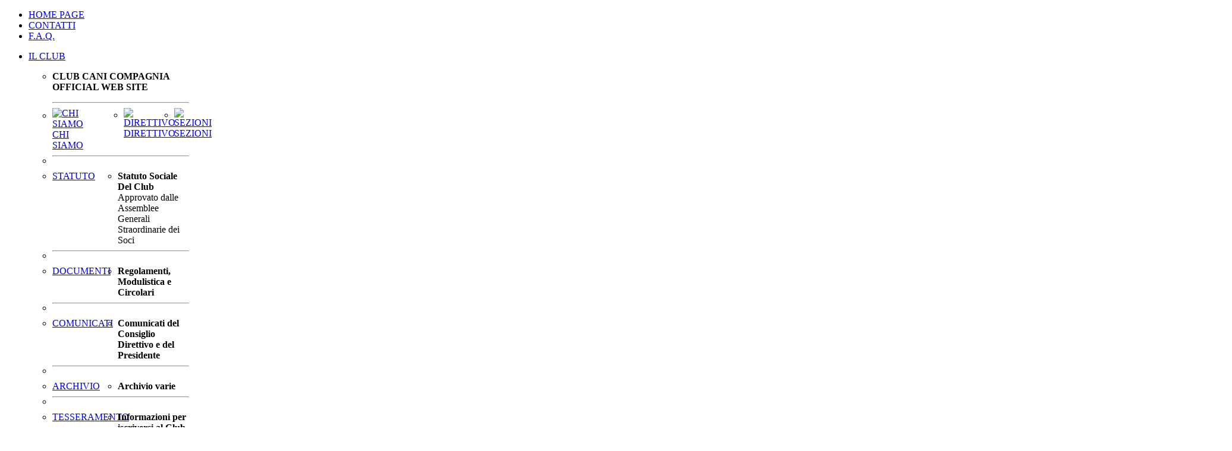

--- FILE ---
content_type: text/html; charset=utf-8
request_url: http://www.clubcanicompagnia.it/index.php/it/il-club/comunicati/289-eic-livorno
body_size: 6299
content:



<!DOCTYPE html PUBLIC "-//W3C//DTD XHTML 1.0 Transitional//EN" "http://www.w3.org/TR/xhtml1/DTD/xhtml1-transitional.dtd">

<html xmlns="http://www.w3.org/1999/xhtml">

  <head>

      <base href="http://www.clubcanicompagnia.it/index.php/it/il-club/comunicati/289-eic-livorno" />
  <meta http-equiv="content-type" content="text/html; charset=utf-8" />
  <meta name="keywords" content="Club Cani Compagnia keys" />
  <meta name="author" content="aquila claudia" />
  <meta name="description" content="Club Cani Compagnia" />
  <meta name="generator" content="Joomla! - Open Source Content Management" />
  <title>EIC LIVORNO</title>
  <link href="/templates/ccc/favicon.ico" rel="shortcut icon" type="image/vnd.microsoft.icon" />
  <link rel="stylesheet" href="/plugins/content/attachments/attachments1.css" type="text/css" />
  <link rel="stylesheet" href="/plugins/content/attachments/attachments.css" type="text/css" />
  <link rel="stylesheet" href="/templates/system/css/system.css" type="text/css" />
  <link rel="stylesheet" href="/templates/ccc/css/style.css" type="text/css" media="screen,projection"  />
  <link rel="stylesheet" href="/templates/ccc/css/editor.css" type="text/css" media="screen,projection"  />
  <link rel="stylesheet" href="/templates/ccc/css/print.css" type="text/css" media="print"  />
  <link rel="stylesheet" href="http://www.clubcanicompagnia.it/modules/mod_maximenuck/themes/ccc/css/moo_maximenuhck.css" type="text/css" />
  <link rel="stylesheet" href="http://www.clubcanicompagnia.it/modules/mod_maximenuck/themes/ccc/css/maximenuhck.php?monid=maximenu_top" type="text/css" />
  <link rel="stylesheet" href="http://www.clubcanicompagnia.it/modules/mod_maximenuck/templatelayers/CCC.css" type="text/css" />
  <link rel="stylesheet" href="http://www.clubcanicompagnia.it/modules/mod_maximenuck/themes/cccSuperTop/css/moo_maximenuhck.css" type="text/css" />
  <link rel="stylesheet" href="http://www.clubcanicompagnia.it/modules/mod_maximenuck/themes/cccSuperTop/css/maximenuhck.php?monid=maximenu_supertop" type="text/css" />
  <script src="/media/system/js/mootools-core.js" type="text/javascript"></script>
  <script src="/media/system/js/core.js" type="text/javascript"></script>
  <script src="/media/system/js/caption.js" type="text/javascript"></script>
  <script src="/media/system/js/mootools-more.js" type="text/javascript"></script>
  <script src="/plugins/content/attachments/attachments_refresh.js" type="text/javascript"></script>
  <script src="/templates/ccc/javascript/ccc.js" type="text/javascript"></script>
  <script src="http://www.clubcanicompagnia.it/modules/mod_maximenuck/assets/moomaximenuck.js" type="text/javascript"></script>
  <script type="text/javascript">
window.addEvent('load', function() {
				new JCaption('img.caption');
			});window.addEvent('domready', function() {new DropdownMaxiMenu(document.getElement('div#maximenu_top'),{mooTransition : 'Quad',mooEase : 'easeIn',useOpacity : '0',dureeIn : 0,dureeOut : 0,menuID : 'maximenu_top',testoverflow : '1',orientation : '0',style : 'moomenu',opentype : 'open',direction : 'normal',directionoffset1 : '30',directionoffset2 : '30',mooDureeout : '500',showactivesubitems : '0',ismobile : 0,mooDuree : 500});});window.addEvent('domready', function() {new DropdownMaxiMenu(document.getElement('div#maximenu_supertop'),{mooTransition : 'Quad',mooEase : 'easeOut',useOpacity : '0',dureeIn : 0,dureeOut : 500,menuID : 'maximenu_supertop',testoverflow : '0',orientation : '0',style : 'moomenu',opentype : 'open',direction : 'normal',directionoffset1 : '30',directionoffset2 : '30',mooDureeout : '500',showactivesubitems : '0',ismobile : 0,mooDuree : 500});});
  </script>


    



 

 <!--[if lte IE 6]>

<link href="/templates/ccc/css/ieonly.css" rel="stylesheet" type="text/css" />

<![endif]--> 



		<!--[if lte IE 7]>

		<link rel="stylesheet" href="/templates/ccc/css/ie.css" />

		<![endif]-->



		<!--[if lte IE 8]>

		<link rel="stylesheet" href="/templates/ccc/css/ie8.css" />

		<![endif]-->

		

		
		



 </head>

  <body>

    <div id="container">

      <div id="top">

      <div id="toplinks">

            <div class="maximenuckh" id="maximenu_supertop" style="z-index:10;">
        <div class="maxiroundedleft"></div>
        <div class="maxiroundedcenter">
            <ul class="menu maximenuck" style="">
<li class="maximenuck item485 first level1 " style="z-index : 12000;"><a class="maximenuck " href="/index.php/it/"><span class="titreck">HOME PAGE</span></a>
		</li>
<li class="maximenuck item491 level1 " style="z-index : 11999;"><a class="maximenuck " href="/index.php/it/contatti"><span class="titreck">CONTATTI</span></a>
		</li>
<li class="maximenuck item495 last level1 " style="z-index : 11998;"><a class="maximenuck " href="/index.php/it/faq"><span class="titreck">F.A.Q.</span></a></li>            </ul>
        </div>
        <div class="maxiroundedright"></div>
        <div style="clear:both;"></div>
    </div>
    <div style="clear:both;"></div>



      </div>

      <div id="menu">    <div class="maximenuckh" id="maximenu_top" style="z-index:10;">
        <div class="maxiroundedleft"></div>
        <div class="maxiroundedcenter">
            <ul class="menu maximenuck" style="">
<li class="maximenuck item473 active parent first level1 " style="z-index : 12000;"><a class="maximenuck " href="/index.php/it/il-club/chi-siamo"><span class="titreck">IL CLUB</span></a>
	<div class="floatck" style="width:275px;"><div class="maxidrop-top"><div class="maxidrop-top2"></div></div><div class="maxidrop-main"><div class="maxidrop-main2"><div class="maximenuck2 first "  style="width:270px;float:left;">
	<ul class="maximenuck2"><li class="maximenuck item529 first level2 "><div class="maximenuck_mod">

<div class="custom"  >
	<p><strong>CLUB CANI COMPAGNIA OFFICIAL WEB SITE</strong></p>
<hr /></div>
<div class="clr"></div></div></ul><div class="clr"></div></div><div class="maximenuck2"  style="width:120px;float:left;"><ul class="maximenuck2"><li class="maximenuck item494 level2 " style="z-index : 11998;"><a class="maximenuck nomargin" href="/index.php/it/il-club/chi-siamo"><img src="/templates/ccc/images/ccc/logo_ccc_40.png" alt="CHI SIAMO" align="middle"/><span class="titreck">CHI SIAMO</span> </a></ul><div class="clr"></div></div><div class="maximenuck2"  style="width:85px;float:left;"><ul class="maximenuck2"><li class="maximenuck item497 level2 " style="z-index : 11997;"><a class="maximenuck " href="/index.php/it/il-club/direttivo"><img src="/templates/ccc/images/ccc/ccc_40_sep_menu.png" alt="DIRETTIVO" align="middle"/><span class="titreck">DIRETTIVO</span> </a></ul><div class="clr"></div></div><div class="maximenuck2"  style="width:70px;float:left;"><ul class="maximenuck2"><li class="maximenuck item498 level2 " style="z-index : 11996;"><a class="maximenuck " href="/index.php/it/il-club/sezioni"><img src="/templates/ccc/images/ccc/ccc_40_sep_menu.png" alt="SEZIONI" align="middle"/><span class="titreck">SEZIONI</span> </a></ul><div class="clr"></div></div><div style="clear:both;"></div><div class="maximenuck2"  style="width:270px;float:left;"><ul class="maximenuck2"><li class="maximenuck item527 level2 "><hr style="heigth:2px"/></ul><div class="clr"></div></div><div class="maximenuck2"  style="width:110px;float:left;"><ul class="maximenuck2"><li class="maximenuck item499 level2 " style="z-index : 11994;"><a class="maximenuck " href="/index.php/it/il-club/statuto"><span class="titreck">STATUTO</span></a></ul><div class="clr"></div></div><div class="maximenuck2"  style="width:160px;float:left;"><ul class="maximenuck2"><li class="maximenuck item604 level2 "><div class="maximenuck_mod">

<div class="custom"  >
	<div class="blocco3"><strong>Statuto Sociale Del Club</strong><br /> Approvato dalle Assemblee Generali Straordinarie dei Soci</div></div>
<div class="clr"></div></div></ul><div class="clr"></div></div><div style="clear:both;"></div><div class="maximenuck2"  style="width:270px;float:left;"><ul class="maximenuck2"><li class="maximenuck item528 level2 "><hr style="heigth:2px"/></ul><div class="clr"></div></div><div class="maximenuck2"  style="width:110px;float:left;"><ul class="maximenuck2"><li class="maximenuck item501 level2 " style="z-index : 11991;"><a class="maximenuck " href="/index.php/it/il-club/documenti"><span class="titreck">DOCUMENTI</span></a></ul><div class="clr"></div></div><div class="maximenuck2"  style="width:160px;float:left;"><ul class="maximenuck2"><li class="maximenuck item605 level2 "><div class="maximenuck_mod">

<div class="custom"  >
	<div class="blocco3"><strong>Regolamenti, Modulistica e Circolari</strong></div></div>
<div class="clr"></div></div></ul><div class="clr"></div></div><div style="clear:both;"></div><div class="maximenuck2"  style="width:270px;float:left;"><ul class="maximenuck2"><li class="maximenuck item531 level2 "><hr style="heigth:2px"/></ul><div class="clr"></div></div><div class="maximenuck2"  style="width:110px;float:left;"><ul class="maximenuck2"><li class="maximenuck item709 current active level2 " style="z-index : 11988;"><a class="maximenuck " href="/index.php/it/il-club/comunicati"><span class="titreck">COMUNICATI</span></a></ul><div class="clr"></div></div><div class="maximenuck2"  style="width:160px;float:left;"><ul class="maximenuck2"><li class="maximenuck item606 level2 "><div class="maximenuck_mod">

<div class="custom"  >
	<div class="blocco3"><strong>Comunicati del Consiglio Direttivo e del Presidente</strong></div></div>
<div class="clr"></div></div></ul><div class="clr"></div></div><div style="clear:both;"></div><div class="maximenuck2"  style="width:270px;float:left;"><ul class="maximenuck2"><li class="maximenuck item532 level2 "><hr style="heigth:2px"/></ul><div class="clr"></div></div><div class="maximenuck2"  style="width:110px;float:left;"><ul class="maximenuck2"><li class="maximenuck item818 level2 " style="z-index : 11985;"><a class="maximenuck " href="/index.php/it/il-club/archivio"><span class="titreck">ARCHIVIO</span></a></ul><div class="clr"></div></div><div class="maximenuck2"  style="width:160px;float:left;"><ul class="maximenuck2"><li class="maximenuck item819 level2 "><div class="maximenuck_mod">

<div class="custom"  >
	<div class="blocco3"><strong>Archivio varie</strong></div></div>
<div class="clr"></div></div></ul><div class="clr"></div></div><div style="clear:both;"></div><div class="maximenuck2"  style="width:270px;float:left;"><ul class="maximenuck2"><li class="maximenuck item820 level2 "><hr style="heigth:2px"/></ul><div class="clr"></div></div><div class="maximenuck2"  style="width:110px;float:left;"><ul class="maximenuck2"><li class="maximenuck item500 level2 " style="z-index : 11982;"><a class="maximenuck " href="/index.php/it/il-club/tesseramento"><span class="titreck">TESSERAMENTO</span></a></ul><div class="clr"></div></div><div class="maximenuck2"  style="width:160px;float:left;"><ul class="maximenuck2"><li class="maximenuck item607 level2 "><div class="maximenuck_mod">

<div class="custom"  >
	<div class="blocco3"><strong>Informazioni per iscriversi al Club</strong></div></div>
<div class="clr"></div></div></ul><div class="clr"></div></div><div style="clear:both;"></div><div class="maximenuck2"  style="width:270px;float:left;"><ul class="maximenuck2"><li class="maximenuck item657 level2 "><hr style="heigth:2px"/>
		</li>
</ul><div class="clr"></div></div><div class="maximenuck2"  style="width:110px;float:left;"><ul class="maximenuck2"><li class="maximenuck item821 level2 " style="z-index : 11978;"><a class="maximenuck " href="/index.php/it/il-club/news"><span class="titreck">NEWS</span></a></ul><div class="clr"></div></div><div class="maximenuck2"  style="width:160px;float:left;"><ul class="maximenuck2"><li class="maximenuck item822 level2 "><div class="maximenuck_mod">

<div class="custom"  >
	<div class="blocco3"><strong>Notizie e aggiornamenti<br /></strong></div></div>
<div class="clr"></div></div></ul><div class="clr"></div></div><div style="clear:both;"></div><div class="maximenuck2"  style="width:270px;float:left;"><ul class="maximenuck2"><li class="maximenuck item823 last level2 "><hr style="heigth:2px"/>
	</li>
	</ul>
	<div class="clr"></div></div><div class="clr"></div></div></div><div class="maxidrop-bottom"><div class="maxidrop-bottom2"></div></div></div>
	</li><li class="maximenuck item474 parent level1 " style="z-index : 11975;"><a class="maximenuck " href="/index.php/it/"><span class="titreck">LE RAZZE</span></a>
	<div class="floatck" style="width:600px;"><div class="maxidrop-top"><div class="maxidrop-top2"></div></div><div class="maxidrop-main"><div class="maxidrop-main2"><div class="maximenuck2 first "  style="width:600px;float:left;">
	<ul class="maximenuck2"><li class="maximenuck item624 first level2 "><div class="maximenuck_mod">

<div class="custom"  >
	<p><strong>LE RAZZE TUTELATE</strong></p>
<hr /></div>
<div class="clr"></div></div></ul><div class="clr"></div></div><div class="maximenuck2"  style="width:600px;float:left;"><ul class="maximenuck2"><li class="maximenuck item561 level2 "><div class="maximenuck_mod"><div style="height:380px"><div class="elencorazze"><a href="/index.php/it/le-razze/tutelate/details/2/1"><img src="/images/Razze/Sezione1/Bicon_a_Poli_frise/menu_Bichon a Poil Frise.jpg" />Bichon à Poil Frisè</a><br /><a href="/index.php/it/le-razze/tutelate/details/2/2"><img src="/images/Razze/Sezione1/Bichon_Havanais/menu_Coton de Tulear.jpg" />Bichon Havanais</a><br /><a href="/index.php/it/le-razze/tutelate/details/2/28"><img src="/images/Razze/Sezione1/Chinese_Crested_Dog/menu_Chinese Crested Dog.jpg" />Chinese Crested Dog</a><br /><a href="/index.php/it/le-razze/tutelate/details/2/3"><img src="/images/Razze/Sezione1/Coton_de_Tulear/menu_Bichon Havanais.jpg" />Coton de Tulear</a><br /><a href="/index.php/it/le-razze/tutelate/details/2/4"><img src="/images/Razze/Sezione1/Piccolo_Brabantino/menu_piccolo_barbantino.jpg" />Griffone Belga e Bruxelles  </a><br /><a href="/index.php/it/le-razze/tutelate/details/2/5"><img src="/images/Razze/Sezione1/Piccolo_Brabantino/menu_piccolo_barbantino.jpg" />Piccolo Brabantino</a><br /><a href="/index.php/it/le-razze/tutelate/details/2/6"><img src="/images/Razze/Sezione1/Piccolo_Cane_Leone/menu_Piccolo Cane Leone.jpg" />Piccolo Cane Leone</a><br /><a href="/index.php/it/le-razze/tutelate/details/2/8"><img src="/images/Razze/Sezione2/Barbone/menu_Barboni.jpg" />Barbone</a><br /><a href="/index.php/it/le-razze/tutelate/details/2/30"><img src="//images/Razze/menu_non_definito.jpg" />Barbone Italiano</a><br /><a href="/index.php/it/le-razze/tutelate/details/2/9"><img src="/images/Razze/Sezione3/Lhasa_Apso/menu_Lhasa Apso.jpg" />Lhasa - Apso</a><br /></div><div class="elencorazze"><a href="/index.php/it/le-razze/tutelate/details/2/27"><img src="/images/Razze/Sezione3/Shih_Tzu/menu_Shih Tzu.jpg" />Shih-Tzu</a><br /><a href="/index.php/it/le-razze/tutelate/details/2/11"><img src="/images/Razze/Sezione3/Tibetan_Spaniel/menu_Tibetan Spaniel.jpg" />Tibetan Spaniel</a><br /><a href="/index.php/it/le-razze/tutelate/details/2/12"><img src="/images/Razze/Sezione3/Tibetan_Terrier/menu_Tibetan Terrier.jpg" />Tibetan Terrier</a><br /><a href="/index.php/it/le-razze/tutelate/details/2/13"><img src="/images/Razze/Sezione4/Chihuahua_Pelo_Corto/menu_Chihuahua.jpg" />Chihuahua pelo corto</a><br /><a href="/index.php/it/le-razze/tutelate/details/2/14"><img src="/images/Razze/Sezione4/Chihuahua_Pelo_Lungo/menu_chihuahua pelo lungo.jpg" />Chihuahua pelo lungo</a><br /><a href="/index.php/it/le-razze/tutelate/details/2/15"><img src="/images/Razze/Sezione5/Cavalier_King_Charles/menu_Cavalier King Charles Spaniel.jpg" />Cavalier King Charles Spaniel</a><br /><a href="/index.php/it/le-razze/tutelate/details/2/16"><img src="/images/Razze/Sezione5/King_Charles/menu_King Charles Spaniel.jpg" />King Charles Spaniel</a><br /><a href="/index.php/it/le-razze/tutelate/details/2/21"><img src="/images/Razze/Sezione5/Kromfohrlander/menu_Kromfohrlander.jpg" />Kromfohrlander</a><br /><a href="/index.php/it/le-razze/tutelate/details/2/17"><img src="/images/Razze/Sezione5/Papillon/menu_Epagneul Nano Continentale.jpg" />Papillon</a><br /><a href="/index.php/it/le-razze/tutelate/details/2/18"><img src="/images/Razze/Sezione5/Phalene/menu_Pharlene.jpg" />Phalene</a><br /></div><div class="elencorazze"><a href="/index.php/it/le-razze/tutelate/details/2/29"><img src="/images/Razze/Sezione5/Praga_Ratter/menu_Praga Ratter.jpg" />Praga Ratter</a><br /><a href="/index.php/it/le-razze/tutelate/details/2/20"><img src="/images/Razze/Sezione5/Russkiy_Toy_Pelo_Corto/menu_Russkiy Toy Pelo Corto.jpg" />Russkiy Toy Pelo Corto</a><br /><a href="/index.php/it/le-razze/tutelate/details/2/19"><img src="/images/Razze/Sezione5/Russkiy_Toy_Pelo_Lungo/menu_Russkiy Toy Pelo Lungo.jpg" />Russkiy Toy Pelo Lungo</a><br /><a href="/index.php/it/le-razze/tutelate/details/2/23"><img src="/images/Razze/Sezione6/Japan_Chin/menu_Chin.jpg" />Japan Chin</a><br /><a href="/index.php/it/le-razze/tutelate/details/2/22"><img src="/images/Razze/Sezione6/Pechinese/menu_Pekinese.jpg" />Pechinese</a><br /><a href="/index.php/it/le-razze/tutelate/details/2/26"><img src="/images/Razze/Sezione7/Boston_Terrier/menu_Boston Terrier.jpg" />Boston Terrier</a><br /><a href="/index.php/it/le-razze/tutelate/details/2/25"><img src="/images/Razze/Sezione7/Bouledogue_Francese/menu_Bouledogue Francais.jpg" />Bouledogue Francese</a><br /><a href="/index.php/it/le-razze/tutelate/details/2/24"><img src="/images/Razze/Sezione7/Carlino/menu_Carlino.jpg" />Carlino</a><br /></div><div class="clr"></div></div>
	</li>
	</ul>
	<div class="clr"></div></div><div class="clr"></div></div></div><div class="maxidrop-bottom"><div class="maxidrop-bottom2"></div></div></div>
	</li><li class="maximenuck item475 parent level1 " style="z-index : 11971;"><span class="separator "><span class="titreck">MANIFESTAZIONI</span></span>
	<div class="floatck" style="width:250px;"><div class="maxidrop-top"><div class="maxidrop-top2"></div></div><div class="maxidrop-main"><div class="maxidrop-main2"><div class="maximenuck2 first "  style="width:250px;float:left;">
	<ul class="maximenuck2"><li class="maximenuck item568 first level2 "><div class="maximenuck_mod">

<div class="custom"  >
	<p><strong>L'AGENDA DEL CCC</strong></p>
<hr /></div>
<div class="clr"></div></div></ul><div class="clr"></div></div><div class="maximenuck2"  style="width:50px;float:left;"><ul class="maximenuck2"><li class="maximenuck item587 level2 " style="z-index : 11969;"><a class="maximenuck " href="/index.php/it/manifestazioni/calendario-eventi"><img src="/templates/CCC/images/CCC/m_calendario.png" alt="CALENDARIO EVENTI"/></a></ul><div class="clr"></div></div><div class="maximenuck2"  style="width:180px;float:left;"><ul class="maximenuck2"><li class="maximenuck item610 level2 " style="z-index : 11968;"><a class="maximenuck " href="/index.php/it/manifestazioni/calendario-eventi"><span class="titreck">CALENDARIO EVENTI<span class="descck">Raduni e manifestazioni | Foto Gallery | Risultati e altri Eventi</span></span></a></ul><div class="clr"></div></div><div style="clear:both;"></div><div class="maximenuck2"  style="width:250px;float:left;"><ul class="maximenuck2"><li class="maximenuck item609 level2 "><hr style="heigth:2px"/></ul><div class="clr"></div></div><div style="clear:both;"></div><div class="maximenuck2"  style="width:50px;float:left;"><ul class="maximenuck2"><li class="maximenuck item608 level2 " style="z-index : 11966;"><a class="maximenuck " href="/index.php/it/manifestazioni/successi-all-estero"><img src="/templates/CCC/images/CCC/coppa.png" alt="Successi all'estero"/></a></ul><div class="clr"></div></div><div class="maximenuck2"  style="width:180px;float:left;"><ul class="maximenuck2"><li class="maximenuck item611 level2 " style="z-index : 11965;"><a class="maximenuck " href="/index.php/it/manifestazioni/successi-all-estero"><span class="titreck">Successi all’estero e in Italia<span class="descck">Titoli e vittorie dei nostri soggetti.</span></span></a></ul><div class="clr"></div></div><div style="clear:both;"></div><div class="maximenuck2"  style="width:250px;float:left;"><ul class="maximenuck2"><li class="maximenuck item588 level2 "><hr style="heigth:2px"/>
	</li>
	</ul>
	<div class="clr"></div></div><div class="clr"></div></div></div><div class="maxidrop-bottom"><div class="maxidrop-bottom2"></div></div></div>
	</li><li class="maximenuck item612 parent level1 " style="z-index : 11962;"><span class="separator "><span class="titreck">TITOLI SOCIALI</span></span>
	<div class="floatck" style="width:360px;"><div class="maxidrop-top"><div class="maxidrop-top2"></div></div><div class="maxidrop-main"><div class="maxidrop-main2"><div class="maximenuck2 first "  style="width:340px;float:left;">
	<ul class="maximenuck2"><li class="maximenuck item613 first level2 "><div class="maximenuck_mod">

<div class="custom"  >
	<p><strong>CAMPIONATI E ALTRI TROFEI</strong></p>
<hr /></div>
<div class="clr"></div></div></ul><div class="clr"></div></div><div class="maximenuck2"  style="width:40px;float:left;"><ul class="maximenuck2"><li class="maximenuck item615 level2 " style="z-index : 11960;"><a class="maximenuck " href="/index.php/it/titoli-sociali/campioni-sociali"><img src="/templates/CCC/images/CCC/star.png" alt="Campionato sociale"/></a></ul><div class="clr"></div></div><div class="maximenuck2"  style="width:280px;float:left;"><ul class="maximenuck2"><li class="maximenuck item616 level2 " style="z-index : 11959;"><a class="maximenuck " href="/index.php/it/titoli-sociali/campioni-sociali"><span class="titreck">Campionato sociale</span></a></ul><div class="clr"></div></div><div style="clear:both;"></div><div class="maximenuck2"  style="width:40px;float:left;"><ul class="maximenuck2"><li class="maximenuck item617 level2 " style="z-index : 11958;"><a class="maximenuck " href="/index.php/it/titoli-sociali/trofeo-bernini"><img src="/templates/CCC/images/CCC/star.png" alt="Trofeo Bernini"/></a></ul><div class="clr"></div></div><div class="maximenuck2"  style="width:280px;float:left;"><ul class="maximenuck2"><li class="maximenuck item618 level2 " style="z-index : 11957;"><a class="maximenuck " href="/index.php/it/titoli-sociali/trofeo-bernini"><span class="titreck">Trofeo Bernini</span></a></ul><div class="clr"></div></div><div style="clear:both;"></div><div class="maximenuck2"  style="width:40px;float:left;"><ul class="maximenuck2"><li class="maximenuck item809 level2 " style="z-index : 11956;"><a class="maximenuck " href="/index.php/it/titoli-sociali/mediterranean-winner-coast-toy-cup-c-c-c"><img src="/templates/CCC/images/CCC/star.png" alt="Campioni dell'anno e altri trofei."/></a></ul><div class="clr"></div></div><div class="maximenuck2"  style="width:280px;float:left;"><ul class="maximenuck2"><li class="maximenuck item810 last level2 " style="z-index : 11955;"><a class="maximenuck " href="/index.php/it/titoli-sociali/mediterranean-winner-coast-toy-cup-c-c-c"><span class="titreck">Campioni dell'anno e altri trofei</span></a>
	</li>
	</ul>
	<div class="clr"></div></div><div class="clr"></div></div></div><div class="maxidrop-bottom"><div class="maxidrop-bottom2"></div></div></div>
	</li><li class="maximenuck item480 parent level1 " style="z-index : 11954;"><span class="separator "><span class="titreck">ALLEVATORI</span></span>
	<div class="floatck" style="width:270px;"><div class="maxidrop-top"><div class="maxidrop-top2"></div></div><div class="maxidrop-main"><div class="maxidrop-main2"><div class="maximenuck2 first "  style="width:250px;float:left;">
	<ul class="maximenuck2"><li class="maximenuck item569 first level2 "><div class="maximenuck_mod">

<div class="custom"  >
	<p><strong>CHI E DOVE</strong></p>
<hr /></div>
<div class="clr"></div></div></ul><div class="clr"></div></div><div class="maximenuck2"  style="width:90px;float:left;"><ul class="maximenuck2"><li class="maximenuck item504 level2 " style="z-index : 11952;"><a class="maximenuck " href="/index.php/it/allevatori/informazioni"><span class="titreck">INFORMAZIONI</span></a></ul><div class="clr"></div></div><div class="maximenuck2"  style="width:10px;float:left;"><ul class="maximenuck2"><li class="maximenuck item583 level2 " style="z-index : 11951;"><span class="separator "><span class="titreck">|</span></span></ul><div class="clr"></div></div><div class="maximenuck2"  style="width:170px;float:left;"><ul class="maximenuck2"><li class="maximenuck item505 level2 " style="z-index : 11950;"><a class="maximenuck " href="/index.php/it/allevatori/elenco-soci-allevatori"><span class="titreck">ELENCO SOCI ALLEVATORI</span></a></ul><div class="clr"></div></div><div style="clear:both;"></div><div class="maximenuck2"  style="width:270px;float:left;"><ul class="maximenuck2"><li class="maximenuck item582 level2 "><hr style="heigth:2px"/></ul><div class="clr"></div></div><div style="clear:both;"></div><div class="maximenuck2"  style="width:100px;float:left;"><ul class="maximenuck2"><li class="maximenuck item506 level2 " style="z-index : 11948;"><a class="maximenuck " href="/index.php/it/allevatori/informa-cuccioli"><img src="/templates/CCC/images/ccc/m_informacuccioli.png" alt="INFORMACUCCIOLI"/></a></ul><div class="clr"></div></div><div class="maximenuck2"  style="width:170px;float:left;"><ul class="maximenuck2"><li class="maximenuck item585 level2 " style="z-index : 11947;"><a class="maximenuck " href="/index.php/it/allevatori/informa-cuccioli"><span class="titreck">INFORMACUCCIOLI<span class="descck">Il modo corretto per avvicinarsi all'acquisto di un cucciolo di razza.</span></span></a></ul><div class="clr"></div></div><div style="clear:both;"></div><div class="maximenuck2"  style="width:270px;float:left;"><ul class="maximenuck2"><li class="maximenuck item584 level2 "><hr style="heigth:2px"/><li class="maximenuck item816 last level2 " style="z-index : 11945;"><a class="maximenuck " href="/index.php/it/allevatori/gestione-newsletter"><span class="titreck">Newsletter CCC</span></a>
	</li>
	</ul>
	<div class="clr"></div></div><div class="clr"></div></div></div><div class="maxidrop-bottom"><div class="maxidrop-bottom2"></div></div></div>
	</li><li class="maximenuck item481 parent level1 " style="z-index : 11944;"><span class="separator "><span class="titreck">MAGAZINE</span></span>
	<div class="floatck" style="width:270px;"><div class="maxidrop-top"><div class="maxidrop-top2"></div></div><div class="maxidrop-main"><div class="maxidrop-main2"><div class="maximenuck2 first "  style="width:270px;float:left;">
	<ul class="maximenuck2"><li class="maximenuck item591 first level2 "><div class="maximenuck_mod">

<div class="custom"  >
	<p><strong>IL NOSTRO MAGAZINE DAL 2007</strong></p>
<hr /></div>
<div class="clr"></div></div></ul><div class="clr"></div></div><div class="maximenuck2"  style="width:40px;float:left;"><ul class="maximenuck2"><li class="maximenuck item658 level2 " style="z-index : 11942;"><span class="separator "><span class="titreck"> </span></span></ul><div class="clr"></div></div><div class="maximenuck2"  style="width:230px;float:left;"><ul class="maximenuck2"><li class="maximenuck item621 level2 " style="z-index : 11941;"><a class="maximenuck " href="/index.php/it/magazine/e-magazine"><img src="/templates/ccc/images/ccc/magazine.jpg" alt="e-Magazine"/></a></ul><div class="clr"></div></div><div style="clear:both;"></div><div class="maximenuck2"  style="width:270px;float:left;"><ul class="maximenuck2"><li class="maximenuck item592 level2 "><hr style="heigth:2px"/></ul><div class="clr"></div></div><div class="maximenuck2"  style="width:135px;float:left;"><ul class="maximenuck2"><li class="maximenuck item623 level2 " style="z-index : 11939;"><a class="maximenuck " href="/index.php/it/magazine/numeri-arretrati"><span class="titreck">Numeri arretrati</span></a></ul><div class="clr"></div></div><div class="maximenuck2"  style="width:135px;float:left;"><ul class="maximenuck2"><li class="maximenuck item660 level2 " style="z-index : 11938;"><a class="maximenuck " href="/index.php/it/magazine/annuari-ccc"><span class="titreck">Annuari CCC</span></a></ul><div class="clr"></div></div><div class="maximenuck2"  style="width:135px;float:left;"><ul class="maximenuck2"><li class="maximenuck item661 level2 " style="z-index : 11937;"><a class="maximenuck " href="/index.php/it/magazine/numeri-arretrati"><img src="/templates/ccc/images/ccc/magazineprev.jpg" alt="IMG Numeri Arretrati CCC Magazine"/></a></ul><div class="clr"></div></div><div class="maximenuck2"  style="width:135px;float:left;"><ul class="maximenuck2"><li class="maximenuck item662 level2 " style="z-index : 11936;"><a class="maximenuck " href="/index.php/it/magazine/annuari-ccc"><img src="/templates/ccc/images/ccc/annuario.jpg" alt="IMG ANNUARIO CCC"/></a></ul><div class="clr"></div></div><div style="clear:both;"></div><div class="maximenuck2"  style="width:270px;float:left;"><ul class="maximenuck2"><li class="maximenuck item663 last level2 "><hr style="heigth:2px"/>
	</li>
	</ul>
	<div class="clr"></div></div><div class="clr"></div></div></div><div class="maxidrop-bottom"><div class="maxidrop-bottom2"></div></div></div>
	</li>            </ul>
        </div>
        <div class="maxiroundedright"></div>
        <div style="clear:both;"></div>
    </div>
    <div style="clear:both;"></div>

</div>

      <div style="position:relative;top:-130px;left:800px;overflow:hidden;">

      	<a href="http://www.enci.it" target="_blank" title="Ente Nazionale della CInofilia Italiana"><img src="/templates/ccc/images/ccc/enci.jpg" title="Ente Nazionale della CInofilia Italiana"/></a>

      	
      	</div>

    </div> 



      

    <div id="logobottom"></div>


<div class="content_outer">



    <div class="content"> 


  
  
      
      
		<div class="homeCNDX">

      <p>

        
        
      </p>

      

      
<div id="system-message-container">
</div>

	  

      
	  

  <div class="item-page">
	<h2>
			EIC LIVORNO		</h2>


		<ul class="actions">
								<li class="print-icon">
			<a href="/index.php/it/il-club/comunicati/289-eic-livorno?tmpl=component&amp;print=1&amp;layout=default&amp;page=" title="Stampa" onclick="window.open(this.href,'win2','status=no,toolbar=no,scrollbars=yes,titlebar=no,menubar=no,resizable=yes,width=640,height=480,directories=no,location=no'); return false;" rel="nofollow"><img src="/media/system/images/printButton.png" alt="Stampa"  /></a>			</li>
		
					<li class="email-icon">
			<a href="/index.php/it/component/mailto/?tmpl=component&amp;template=ccc&amp;link=91ac198c84afaeec57887916f15a080ddf64dd22" title="Email" onclick="window.open(this.href,'win2','width=400,height=350,menubar=yes,resizable=yes'); return false;"><img src="/media/system/images/emailButton.png" alt="Email"  /></a>			</li>
		
		
	
	</ul>




	<dl class="article-info">
	<dt class="article-info-term">Dettagli</dt>
	<dd class="category-name">
				Categoria: <a href="/index.php/it/il-club/comunicati">Comunicati</a>		</dd>
	<dd class="published">
	Pubblicato Mercoledì, 16 Febbraio 2022 16:45	</dd>
	<dd class="createdby">
				di aquila claudia		</dd>
	<dd class="hits">
	Visite: 703	</dd>
	</dl>



<p><span>Mostra Speciale per sez 2 e 4 Barboni e Chihuahua Esposizione valida tra le otto previste per il computo “punteggio Campione Sociale 2022”</span></p>
<p> </p>
 
<p> </p>
<p><strong><span>Giuria </span></strong></p>
<p>Gabrielli Mondo: Barboni</p>
<p>Walter Jungblut (DE): Chihuahua</p>
<p> </p>
<p>Cordiali saluti</p>
<p>Pietro Paolo Condò</p>
<p>Presidente del Club Cani Compagnia</p>
<p><img src="/images/Comunicati/Livorno_rid.jpg" border="0" alt="" /></p><div class="attachmentsContainer">

<div class="attachmentsList" id="attachmentsList_com_content_default_289"></div>

</div>
	</div>


      

       




      </div>



      <div class="colonna">

        

        
        

        
        
      </div>

    </div>

			<div class="clr"></div>

	</div>

  

    <div id="footer">

        <div class="colonnafooter">

           

<div class="custom"  >
	<p style="margin: 0px 0px 0px 0px;"><span class="titolowhite">Club Cani Compagnia </span><br />CCC - via Riboli, 17 /1 - 16033 LAVAGNA (GE)<br /><br /><a href="mailto:segreteria@clubcanicompagnia.it"></a></p>
<p style="margin: 0px 0px 0px 0px;"><a href="mailto:segreteria@clubcanicompagnia.it">segreteria@clubcanicompagnia.it</a></p>
<p style="margin: 0px 0px 0px 0px;"> </p>
<p style="margin: 0px 0px 0px 0px;"><a href="https://www.facebook.com/Club-Cani-Compagnia-306119891802/" target="_blank" title="Facebook"><img src="/images/Loghi/Facebook.png" border="0" alt="" title="Facebook" /></a></p></div>


        </div>

        <div id="listarazze">

           <div id="listarazze"><span class="titolowhite">LE RAZZE TUTELATE</span><ul><li><a href="/index.php/it/le-razze/tutelate/details/2/1">Bichon à Poil Frisè</a><br /><a href="/index.php/it/le-razze/tutelate/details/2/2">Bichon Havanais</a><br /><a href="/index.php/it/le-razze/tutelate/details/2/28">Chinese Crested Dog</a><br /><a href="/index.php/it/le-razze/tutelate/details/2/3">Coton de Tulear</a><br /><a href="/index.php/it/le-razze/tutelate/details/2/4">Griffone Belga e Bruxelles  </a><br /><a href="/index.php/it/le-razze/tutelate/details/2/5">Piccolo Brabantino</a><br /><a href="/index.php/it/le-razze/tutelate/details/2/6">Piccolo Cane Leone</a><br /><a href="/index.php/it/le-razze/tutelate/details/2/8">Barbone</a><br /><a href="/index.php/it/le-razze/tutelate/details/2/30">Barbone Italiano</a><br /><a href="/index.php/it/le-razze/tutelate/details/2/9">Lhasa - Apso</a><br /></li><li><a href="/index.php/it/le-razze/tutelate/details/2/27">Shih-Tzu</a><br /><a href="/index.php/it/le-razze/tutelate/details/2/11">Tibetan Spaniel</a><br /><a href="/index.php/it/le-razze/tutelate/details/2/12">Tibetan Terrier</a><br /><a href="/index.php/it/le-razze/tutelate/details/2/13">Chihuahua pelo corto</a><br /><a href="/index.php/it/le-razze/tutelate/details/2/14">Chihuahua pelo lungo</a><br /><a href="/index.php/it/le-razze/tutelate/details/2/15">Cavalier King Charles Spaniel</a><br /><a href="/index.php/it/le-razze/tutelate/details/2/16">King Charles Spaniel</a><br /><a href="/index.php/it/le-razze/tutelate/details/2/21">Kromfohrlander</a><br /><a href="/index.php/it/le-razze/tutelate/details/2/17">Papillon</a><br /><a href="/index.php/it/le-razze/tutelate/details/2/18">Phalene</a><br /></li><li><a href="/index.php/it/le-razze/tutelate/details/2/29">Praga Ratter</a><br /><a href="/index.php/it/le-razze/tutelate/details/2/20">Russkiy Toy Pelo Corto</a><br /><a href="/index.php/it/le-razze/tutelate/details/2/19">Russkiy Toy Pelo Lungo</a><br /><a href="/index.php/it/le-razze/tutelate/details/2/23">Japan Chin</a><br /><a href="/index.php/it/le-razze/tutelate/details/2/22">Pechinese</a><br /><a href="/index.php/it/le-razze/tutelate/details/2/26">Boston Terrier</a><br /><a href="/index.php/it/le-razze/tutelate/details/2/25">Bouledogue Francese</a><br /><a href="/index.php/it/le-razze/tutelate/details/2/24">Carlino</a><br /></ul></div>

        </div>

        <div class="colonnafooter2">

        Basta un semplice clic! <br />La CCC List è un servizio che ti consente di essere sempre aggiornato: un altro modo per sentirci tutti più vicini.

            
<ul class="menu">
<li class="item-773"><a href="/index.php/it/informazioni-legali" target="_blank" >Informazioni legali</a></li><li class="item-774"><a href="/index.php/it/privacy-policy" >Privacy Policy</a></li><li class="item-775"><a href="/index.php/it/informazioni-sul-copyright" >Informazioni sul copyright</a></li><li class="item-776"><a href="/index.php/it/contatti" >Contatti</a></li></ul>


      </div> 

    </div>

<div id="footer2">Testi e immagini ©2007/2020 Club Cani Compagnia - Tutti i diritti riservati - Web site by <a href="http://www.elyte.it" target="_blank">Elyte Productions</a><br />

    C.F. 10877030154  -  P.IVA 01108740992</div>

  </body>

</html>

















